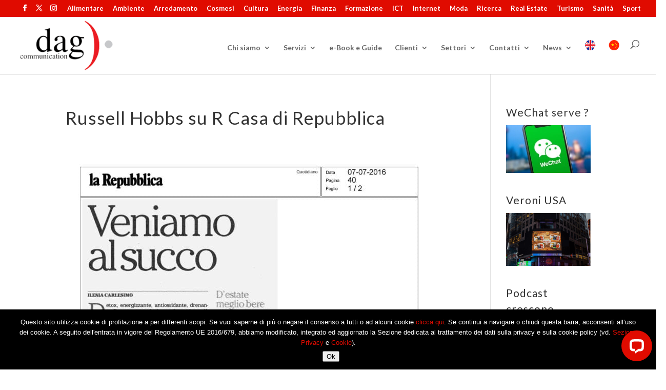

--- FILE ---
content_type: text/html; charset=utf-8
request_url: https://www.google.com/recaptcha/api2/anchor?ar=1&k=6LfzffQUAAAAANkgtlgL2zZ8WYrzGPGRs2BtH5c_&co=aHR0cHM6Ly93d3cuZGFnY29tLmNvbTo0NDM.&hl=en&v=PoyoqOPhxBO7pBk68S4YbpHZ&size=invisible&anchor-ms=20000&execute-ms=30000&cb=xlb1vfsf4ins
body_size: 48821
content:
<!DOCTYPE HTML><html dir="ltr" lang="en"><head><meta http-equiv="Content-Type" content="text/html; charset=UTF-8">
<meta http-equiv="X-UA-Compatible" content="IE=edge">
<title>reCAPTCHA</title>
<style type="text/css">
/* cyrillic-ext */
@font-face {
  font-family: 'Roboto';
  font-style: normal;
  font-weight: 400;
  font-stretch: 100%;
  src: url(//fonts.gstatic.com/s/roboto/v48/KFO7CnqEu92Fr1ME7kSn66aGLdTylUAMa3GUBHMdazTgWw.woff2) format('woff2');
  unicode-range: U+0460-052F, U+1C80-1C8A, U+20B4, U+2DE0-2DFF, U+A640-A69F, U+FE2E-FE2F;
}
/* cyrillic */
@font-face {
  font-family: 'Roboto';
  font-style: normal;
  font-weight: 400;
  font-stretch: 100%;
  src: url(//fonts.gstatic.com/s/roboto/v48/KFO7CnqEu92Fr1ME7kSn66aGLdTylUAMa3iUBHMdazTgWw.woff2) format('woff2');
  unicode-range: U+0301, U+0400-045F, U+0490-0491, U+04B0-04B1, U+2116;
}
/* greek-ext */
@font-face {
  font-family: 'Roboto';
  font-style: normal;
  font-weight: 400;
  font-stretch: 100%;
  src: url(//fonts.gstatic.com/s/roboto/v48/KFO7CnqEu92Fr1ME7kSn66aGLdTylUAMa3CUBHMdazTgWw.woff2) format('woff2');
  unicode-range: U+1F00-1FFF;
}
/* greek */
@font-face {
  font-family: 'Roboto';
  font-style: normal;
  font-weight: 400;
  font-stretch: 100%;
  src: url(//fonts.gstatic.com/s/roboto/v48/KFO7CnqEu92Fr1ME7kSn66aGLdTylUAMa3-UBHMdazTgWw.woff2) format('woff2');
  unicode-range: U+0370-0377, U+037A-037F, U+0384-038A, U+038C, U+038E-03A1, U+03A3-03FF;
}
/* math */
@font-face {
  font-family: 'Roboto';
  font-style: normal;
  font-weight: 400;
  font-stretch: 100%;
  src: url(//fonts.gstatic.com/s/roboto/v48/KFO7CnqEu92Fr1ME7kSn66aGLdTylUAMawCUBHMdazTgWw.woff2) format('woff2');
  unicode-range: U+0302-0303, U+0305, U+0307-0308, U+0310, U+0312, U+0315, U+031A, U+0326-0327, U+032C, U+032F-0330, U+0332-0333, U+0338, U+033A, U+0346, U+034D, U+0391-03A1, U+03A3-03A9, U+03B1-03C9, U+03D1, U+03D5-03D6, U+03F0-03F1, U+03F4-03F5, U+2016-2017, U+2034-2038, U+203C, U+2040, U+2043, U+2047, U+2050, U+2057, U+205F, U+2070-2071, U+2074-208E, U+2090-209C, U+20D0-20DC, U+20E1, U+20E5-20EF, U+2100-2112, U+2114-2115, U+2117-2121, U+2123-214F, U+2190, U+2192, U+2194-21AE, U+21B0-21E5, U+21F1-21F2, U+21F4-2211, U+2213-2214, U+2216-22FF, U+2308-230B, U+2310, U+2319, U+231C-2321, U+2336-237A, U+237C, U+2395, U+239B-23B7, U+23D0, U+23DC-23E1, U+2474-2475, U+25AF, U+25B3, U+25B7, U+25BD, U+25C1, U+25CA, U+25CC, U+25FB, U+266D-266F, U+27C0-27FF, U+2900-2AFF, U+2B0E-2B11, U+2B30-2B4C, U+2BFE, U+3030, U+FF5B, U+FF5D, U+1D400-1D7FF, U+1EE00-1EEFF;
}
/* symbols */
@font-face {
  font-family: 'Roboto';
  font-style: normal;
  font-weight: 400;
  font-stretch: 100%;
  src: url(//fonts.gstatic.com/s/roboto/v48/KFO7CnqEu92Fr1ME7kSn66aGLdTylUAMaxKUBHMdazTgWw.woff2) format('woff2');
  unicode-range: U+0001-000C, U+000E-001F, U+007F-009F, U+20DD-20E0, U+20E2-20E4, U+2150-218F, U+2190, U+2192, U+2194-2199, U+21AF, U+21E6-21F0, U+21F3, U+2218-2219, U+2299, U+22C4-22C6, U+2300-243F, U+2440-244A, U+2460-24FF, U+25A0-27BF, U+2800-28FF, U+2921-2922, U+2981, U+29BF, U+29EB, U+2B00-2BFF, U+4DC0-4DFF, U+FFF9-FFFB, U+10140-1018E, U+10190-1019C, U+101A0, U+101D0-101FD, U+102E0-102FB, U+10E60-10E7E, U+1D2C0-1D2D3, U+1D2E0-1D37F, U+1F000-1F0FF, U+1F100-1F1AD, U+1F1E6-1F1FF, U+1F30D-1F30F, U+1F315, U+1F31C, U+1F31E, U+1F320-1F32C, U+1F336, U+1F378, U+1F37D, U+1F382, U+1F393-1F39F, U+1F3A7-1F3A8, U+1F3AC-1F3AF, U+1F3C2, U+1F3C4-1F3C6, U+1F3CA-1F3CE, U+1F3D4-1F3E0, U+1F3ED, U+1F3F1-1F3F3, U+1F3F5-1F3F7, U+1F408, U+1F415, U+1F41F, U+1F426, U+1F43F, U+1F441-1F442, U+1F444, U+1F446-1F449, U+1F44C-1F44E, U+1F453, U+1F46A, U+1F47D, U+1F4A3, U+1F4B0, U+1F4B3, U+1F4B9, U+1F4BB, U+1F4BF, U+1F4C8-1F4CB, U+1F4D6, U+1F4DA, U+1F4DF, U+1F4E3-1F4E6, U+1F4EA-1F4ED, U+1F4F7, U+1F4F9-1F4FB, U+1F4FD-1F4FE, U+1F503, U+1F507-1F50B, U+1F50D, U+1F512-1F513, U+1F53E-1F54A, U+1F54F-1F5FA, U+1F610, U+1F650-1F67F, U+1F687, U+1F68D, U+1F691, U+1F694, U+1F698, U+1F6AD, U+1F6B2, U+1F6B9-1F6BA, U+1F6BC, U+1F6C6-1F6CF, U+1F6D3-1F6D7, U+1F6E0-1F6EA, U+1F6F0-1F6F3, U+1F6F7-1F6FC, U+1F700-1F7FF, U+1F800-1F80B, U+1F810-1F847, U+1F850-1F859, U+1F860-1F887, U+1F890-1F8AD, U+1F8B0-1F8BB, U+1F8C0-1F8C1, U+1F900-1F90B, U+1F93B, U+1F946, U+1F984, U+1F996, U+1F9E9, U+1FA00-1FA6F, U+1FA70-1FA7C, U+1FA80-1FA89, U+1FA8F-1FAC6, U+1FACE-1FADC, U+1FADF-1FAE9, U+1FAF0-1FAF8, U+1FB00-1FBFF;
}
/* vietnamese */
@font-face {
  font-family: 'Roboto';
  font-style: normal;
  font-weight: 400;
  font-stretch: 100%;
  src: url(//fonts.gstatic.com/s/roboto/v48/KFO7CnqEu92Fr1ME7kSn66aGLdTylUAMa3OUBHMdazTgWw.woff2) format('woff2');
  unicode-range: U+0102-0103, U+0110-0111, U+0128-0129, U+0168-0169, U+01A0-01A1, U+01AF-01B0, U+0300-0301, U+0303-0304, U+0308-0309, U+0323, U+0329, U+1EA0-1EF9, U+20AB;
}
/* latin-ext */
@font-face {
  font-family: 'Roboto';
  font-style: normal;
  font-weight: 400;
  font-stretch: 100%;
  src: url(//fonts.gstatic.com/s/roboto/v48/KFO7CnqEu92Fr1ME7kSn66aGLdTylUAMa3KUBHMdazTgWw.woff2) format('woff2');
  unicode-range: U+0100-02BA, U+02BD-02C5, U+02C7-02CC, U+02CE-02D7, U+02DD-02FF, U+0304, U+0308, U+0329, U+1D00-1DBF, U+1E00-1E9F, U+1EF2-1EFF, U+2020, U+20A0-20AB, U+20AD-20C0, U+2113, U+2C60-2C7F, U+A720-A7FF;
}
/* latin */
@font-face {
  font-family: 'Roboto';
  font-style: normal;
  font-weight: 400;
  font-stretch: 100%;
  src: url(//fonts.gstatic.com/s/roboto/v48/KFO7CnqEu92Fr1ME7kSn66aGLdTylUAMa3yUBHMdazQ.woff2) format('woff2');
  unicode-range: U+0000-00FF, U+0131, U+0152-0153, U+02BB-02BC, U+02C6, U+02DA, U+02DC, U+0304, U+0308, U+0329, U+2000-206F, U+20AC, U+2122, U+2191, U+2193, U+2212, U+2215, U+FEFF, U+FFFD;
}
/* cyrillic-ext */
@font-face {
  font-family: 'Roboto';
  font-style: normal;
  font-weight: 500;
  font-stretch: 100%;
  src: url(//fonts.gstatic.com/s/roboto/v48/KFO7CnqEu92Fr1ME7kSn66aGLdTylUAMa3GUBHMdazTgWw.woff2) format('woff2');
  unicode-range: U+0460-052F, U+1C80-1C8A, U+20B4, U+2DE0-2DFF, U+A640-A69F, U+FE2E-FE2F;
}
/* cyrillic */
@font-face {
  font-family: 'Roboto';
  font-style: normal;
  font-weight: 500;
  font-stretch: 100%;
  src: url(//fonts.gstatic.com/s/roboto/v48/KFO7CnqEu92Fr1ME7kSn66aGLdTylUAMa3iUBHMdazTgWw.woff2) format('woff2');
  unicode-range: U+0301, U+0400-045F, U+0490-0491, U+04B0-04B1, U+2116;
}
/* greek-ext */
@font-face {
  font-family: 'Roboto';
  font-style: normal;
  font-weight: 500;
  font-stretch: 100%;
  src: url(//fonts.gstatic.com/s/roboto/v48/KFO7CnqEu92Fr1ME7kSn66aGLdTylUAMa3CUBHMdazTgWw.woff2) format('woff2');
  unicode-range: U+1F00-1FFF;
}
/* greek */
@font-face {
  font-family: 'Roboto';
  font-style: normal;
  font-weight: 500;
  font-stretch: 100%;
  src: url(//fonts.gstatic.com/s/roboto/v48/KFO7CnqEu92Fr1ME7kSn66aGLdTylUAMa3-UBHMdazTgWw.woff2) format('woff2');
  unicode-range: U+0370-0377, U+037A-037F, U+0384-038A, U+038C, U+038E-03A1, U+03A3-03FF;
}
/* math */
@font-face {
  font-family: 'Roboto';
  font-style: normal;
  font-weight: 500;
  font-stretch: 100%;
  src: url(//fonts.gstatic.com/s/roboto/v48/KFO7CnqEu92Fr1ME7kSn66aGLdTylUAMawCUBHMdazTgWw.woff2) format('woff2');
  unicode-range: U+0302-0303, U+0305, U+0307-0308, U+0310, U+0312, U+0315, U+031A, U+0326-0327, U+032C, U+032F-0330, U+0332-0333, U+0338, U+033A, U+0346, U+034D, U+0391-03A1, U+03A3-03A9, U+03B1-03C9, U+03D1, U+03D5-03D6, U+03F0-03F1, U+03F4-03F5, U+2016-2017, U+2034-2038, U+203C, U+2040, U+2043, U+2047, U+2050, U+2057, U+205F, U+2070-2071, U+2074-208E, U+2090-209C, U+20D0-20DC, U+20E1, U+20E5-20EF, U+2100-2112, U+2114-2115, U+2117-2121, U+2123-214F, U+2190, U+2192, U+2194-21AE, U+21B0-21E5, U+21F1-21F2, U+21F4-2211, U+2213-2214, U+2216-22FF, U+2308-230B, U+2310, U+2319, U+231C-2321, U+2336-237A, U+237C, U+2395, U+239B-23B7, U+23D0, U+23DC-23E1, U+2474-2475, U+25AF, U+25B3, U+25B7, U+25BD, U+25C1, U+25CA, U+25CC, U+25FB, U+266D-266F, U+27C0-27FF, U+2900-2AFF, U+2B0E-2B11, U+2B30-2B4C, U+2BFE, U+3030, U+FF5B, U+FF5D, U+1D400-1D7FF, U+1EE00-1EEFF;
}
/* symbols */
@font-face {
  font-family: 'Roboto';
  font-style: normal;
  font-weight: 500;
  font-stretch: 100%;
  src: url(//fonts.gstatic.com/s/roboto/v48/KFO7CnqEu92Fr1ME7kSn66aGLdTylUAMaxKUBHMdazTgWw.woff2) format('woff2');
  unicode-range: U+0001-000C, U+000E-001F, U+007F-009F, U+20DD-20E0, U+20E2-20E4, U+2150-218F, U+2190, U+2192, U+2194-2199, U+21AF, U+21E6-21F0, U+21F3, U+2218-2219, U+2299, U+22C4-22C6, U+2300-243F, U+2440-244A, U+2460-24FF, U+25A0-27BF, U+2800-28FF, U+2921-2922, U+2981, U+29BF, U+29EB, U+2B00-2BFF, U+4DC0-4DFF, U+FFF9-FFFB, U+10140-1018E, U+10190-1019C, U+101A0, U+101D0-101FD, U+102E0-102FB, U+10E60-10E7E, U+1D2C0-1D2D3, U+1D2E0-1D37F, U+1F000-1F0FF, U+1F100-1F1AD, U+1F1E6-1F1FF, U+1F30D-1F30F, U+1F315, U+1F31C, U+1F31E, U+1F320-1F32C, U+1F336, U+1F378, U+1F37D, U+1F382, U+1F393-1F39F, U+1F3A7-1F3A8, U+1F3AC-1F3AF, U+1F3C2, U+1F3C4-1F3C6, U+1F3CA-1F3CE, U+1F3D4-1F3E0, U+1F3ED, U+1F3F1-1F3F3, U+1F3F5-1F3F7, U+1F408, U+1F415, U+1F41F, U+1F426, U+1F43F, U+1F441-1F442, U+1F444, U+1F446-1F449, U+1F44C-1F44E, U+1F453, U+1F46A, U+1F47D, U+1F4A3, U+1F4B0, U+1F4B3, U+1F4B9, U+1F4BB, U+1F4BF, U+1F4C8-1F4CB, U+1F4D6, U+1F4DA, U+1F4DF, U+1F4E3-1F4E6, U+1F4EA-1F4ED, U+1F4F7, U+1F4F9-1F4FB, U+1F4FD-1F4FE, U+1F503, U+1F507-1F50B, U+1F50D, U+1F512-1F513, U+1F53E-1F54A, U+1F54F-1F5FA, U+1F610, U+1F650-1F67F, U+1F687, U+1F68D, U+1F691, U+1F694, U+1F698, U+1F6AD, U+1F6B2, U+1F6B9-1F6BA, U+1F6BC, U+1F6C6-1F6CF, U+1F6D3-1F6D7, U+1F6E0-1F6EA, U+1F6F0-1F6F3, U+1F6F7-1F6FC, U+1F700-1F7FF, U+1F800-1F80B, U+1F810-1F847, U+1F850-1F859, U+1F860-1F887, U+1F890-1F8AD, U+1F8B0-1F8BB, U+1F8C0-1F8C1, U+1F900-1F90B, U+1F93B, U+1F946, U+1F984, U+1F996, U+1F9E9, U+1FA00-1FA6F, U+1FA70-1FA7C, U+1FA80-1FA89, U+1FA8F-1FAC6, U+1FACE-1FADC, U+1FADF-1FAE9, U+1FAF0-1FAF8, U+1FB00-1FBFF;
}
/* vietnamese */
@font-face {
  font-family: 'Roboto';
  font-style: normal;
  font-weight: 500;
  font-stretch: 100%;
  src: url(//fonts.gstatic.com/s/roboto/v48/KFO7CnqEu92Fr1ME7kSn66aGLdTylUAMa3OUBHMdazTgWw.woff2) format('woff2');
  unicode-range: U+0102-0103, U+0110-0111, U+0128-0129, U+0168-0169, U+01A0-01A1, U+01AF-01B0, U+0300-0301, U+0303-0304, U+0308-0309, U+0323, U+0329, U+1EA0-1EF9, U+20AB;
}
/* latin-ext */
@font-face {
  font-family: 'Roboto';
  font-style: normal;
  font-weight: 500;
  font-stretch: 100%;
  src: url(//fonts.gstatic.com/s/roboto/v48/KFO7CnqEu92Fr1ME7kSn66aGLdTylUAMa3KUBHMdazTgWw.woff2) format('woff2');
  unicode-range: U+0100-02BA, U+02BD-02C5, U+02C7-02CC, U+02CE-02D7, U+02DD-02FF, U+0304, U+0308, U+0329, U+1D00-1DBF, U+1E00-1E9F, U+1EF2-1EFF, U+2020, U+20A0-20AB, U+20AD-20C0, U+2113, U+2C60-2C7F, U+A720-A7FF;
}
/* latin */
@font-face {
  font-family: 'Roboto';
  font-style: normal;
  font-weight: 500;
  font-stretch: 100%;
  src: url(//fonts.gstatic.com/s/roboto/v48/KFO7CnqEu92Fr1ME7kSn66aGLdTylUAMa3yUBHMdazQ.woff2) format('woff2');
  unicode-range: U+0000-00FF, U+0131, U+0152-0153, U+02BB-02BC, U+02C6, U+02DA, U+02DC, U+0304, U+0308, U+0329, U+2000-206F, U+20AC, U+2122, U+2191, U+2193, U+2212, U+2215, U+FEFF, U+FFFD;
}
/* cyrillic-ext */
@font-face {
  font-family: 'Roboto';
  font-style: normal;
  font-weight: 900;
  font-stretch: 100%;
  src: url(//fonts.gstatic.com/s/roboto/v48/KFO7CnqEu92Fr1ME7kSn66aGLdTylUAMa3GUBHMdazTgWw.woff2) format('woff2');
  unicode-range: U+0460-052F, U+1C80-1C8A, U+20B4, U+2DE0-2DFF, U+A640-A69F, U+FE2E-FE2F;
}
/* cyrillic */
@font-face {
  font-family: 'Roboto';
  font-style: normal;
  font-weight: 900;
  font-stretch: 100%;
  src: url(//fonts.gstatic.com/s/roboto/v48/KFO7CnqEu92Fr1ME7kSn66aGLdTylUAMa3iUBHMdazTgWw.woff2) format('woff2');
  unicode-range: U+0301, U+0400-045F, U+0490-0491, U+04B0-04B1, U+2116;
}
/* greek-ext */
@font-face {
  font-family: 'Roboto';
  font-style: normal;
  font-weight: 900;
  font-stretch: 100%;
  src: url(//fonts.gstatic.com/s/roboto/v48/KFO7CnqEu92Fr1ME7kSn66aGLdTylUAMa3CUBHMdazTgWw.woff2) format('woff2');
  unicode-range: U+1F00-1FFF;
}
/* greek */
@font-face {
  font-family: 'Roboto';
  font-style: normal;
  font-weight: 900;
  font-stretch: 100%;
  src: url(//fonts.gstatic.com/s/roboto/v48/KFO7CnqEu92Fr1ME7kSn66aGLdTylUAMa3-UBHMdazTgWw.woff2) format('woff2');
  unicode-range: U+0370-0377, U+037A-037F, U+0384-038A, U+038C, U+038E-03A1, U+03A3-03FF;
}
/* math */
@font-face {
  font-family: 'Roboto';
  font-style: normal;
  font-weight: 900;
  font-stretch: 100%;
  src: url(//fonts.gstatic.com/s/roboto/v48/KFO7CnqEu92Fr1ME7kSn66aGLdTylUAMawCUBHMdazTgWw.woff2) format('woff2');
  unicode-range: U+0302-0303, U+0305, U+0307-0308, U+0310, U+0312, U+0315, U+031A, U+0326-0327, U+032C, U+032F-0330, U+0332-0333, U+0338, U+033A, U+0346, U+034D, U+0391-03A1, U+03A3-03A9, U+03B1-03C9, U+03D1, U+03D5-03D6, U+03F0-03F1, U+03F4-03F5, U+2016-2017, U+2034-2038, U+203C, U+2040, U+2043, U+2047, U+2050, U+2057, U+205F, U+2070-2071, U+2074-208E, U+2090-209C, U+20D0-20DC, U+20E1, U+20E5-20EF, U+2100-2112, U+2114-2115, U+2117-2121, U+2123-214F, U+2190, U+2192, U+2194-21AE, U+21B0-21E5, U+21F1-21F2, U+21F4-2211, U+2213-2214, U+2216-22FF, U+2308-230B, U+2310, U+2319, U+231C-2321, U+2336-237A, U+237C, U+2395, U+239B-23B7, U+23D0, U+23DC-23E1, U+2474-2475, U+25AF, U+25B3, U+25B7, U+25BD, U+25C1, U+25CA, U+25CC, U+25FB, U+266D-266F, U+27C0-27FF, U+2900-2AFF, U+2B0E-2B11, U+2B30-2B4C, U+2BFE, U+3030, U+FF5B, U+FF5D, U+1D400-1D7FF, U+1EE00-1EEFF;
}
/* symbols */
@font-face {
  font-family: 'Roboto';
  font-style: normal;
  font-weight: 900;
  font-stretch: 100%;
  src: url(//fonts.gstatic.com/s/roboto/v48/KFO7CnqEu92Fr1ME7kSn66aGLdTylUAMaxKUBHMdazTgWw.woff2) format('woff2');
  unicode-range: U+0001-000C, U+000E-001F, U+007F-009F, U+20DD-20E0, U+20E2-20E4, U+2150-218F, U+2190, U+2192, U+2194-2199, U+21AF, U+21E6-21F0, U+21F3, U+2218-2219, U+2299, U+22C4-22C6, U+2300-243F, U+2440-244A, U+2460-24FF, U+25A0-27BF, U+2800-28FF, U+2921-2922, U+2981, U+29BF, U+29EB, U+2B00-2BFF, U+4DC0-4DFF, U+FFF9-FFFB, U+10140-1018E, U+10190-1019C, U+101A0, U+101D0-101FD, U+102E0-102FB, U+10E60-10E7E, U+1D2C0-1D2D3, U+1D2E0-1D37F, U+1F000-1F0FF, U+1F100-1F1AD, U+1F1E6-1F1FF, U+1F30D-1F30F, U+1F315, U+1F31C, U+1F31E, U+1F320-1F32C, U+1F336, U+1F378, U+1F37D, U+1F382, U+1F393-1F39F, U+1F3A7-1F3A8, U+1F3AC-1F3AF, U+1F3C2, U+1F3C4-1F3C6, U+1F3CA-1F3CE, U+1F3D4-1F3E0, U+1F3ED, U+1F3F1-1F3F3, U+1F3F5-1F3F7, U+1F408, U+1F415, U+1F41F, U+1F426, U+1F43F, U+1F441-1F442, U+1F444, U+1F446-1F449, U+1F44C-1F44E, U+1F453, U+1F46A, U+1F47D, U+1F4A3, U+1F4B0, U+1F4B3, U+1F4B9, U+1F4BB, U+1F4BF, U+1F4C8-1F4CB, U+1F4D6, U+1F4DA, U+1F4DF, U+1F4E3-1F4E6, U+1F4EA-1F4ED, U+1F4F7, U+1F4F9-1F4FB, U+1F4FD-1F4FE, U+1F503, U+1F507-1F50B, U+1F50D, U+1F512-1F513, U+1F53E-1F54A, U+1F54F-1F5FA, U+1F610, U+1F650-1F67F, U+1F687, U+1F68D, U+1F691, U+1F694, U+1F698, U+1F6AD, U+1F6B2, U+1F6B9-1F6BA, U+1F6BC, U+1F6C6-1F6CF, U+1F6D3-1F6D7, U+1F6E0-1F6EA, U+1F6F0-1F6F3, U+1F6F7-1F6FC, U+1F700-1F7FF, U+1F800-1F80B, U+1F810-1F847, U+1F850-1F859, U+1F860-1F887, U+1F890-1F8AD, U+1F8B0-1F8BB, U+1F8C0-1F8C1, U+1F900-1F90B, U+1F93B, U+1F946, U+1F984, U+1F996, U+1F9E9, U+1FA00-1FA6F, U+1FA70-1FA7C, U+1FA80-1FA89, U+1FA8F-1FAC6, U+1FACE-1FADC, U+1FADF-1FAE9, U+1FAF0-1FAF8, U+1FB00-1FBFF;
}
/* vietnamese */
@font-face {
  font-family: 'Roboto';
  font-style: normal;
  font-weight: 900;
  font-stretch: 100%;
  src: url(//fonts.gstatic.com/s/roboto/v48/KFO7CnqEu92Fr1ME7kSn66aGLdTylUAMa3OUBHMdazTgWw.woff2) format('woff2');
  unicode-range: U+0102-0103, U+0110-0111, U+0128-0129, U+0168-0169, U+01A0-01A1, U+01AF-01B0, U+0300-0301, U+0303-0304, U+0308-0309, U+0323, U+0329, U+1EA0-1EF9, U+20AB;
}
/* latin-ext */
@font-face {
  font-family: 'Roboto';
  font-style: normal;
  font-weight: 900;
  font-stretch: 100%;
  src: url(//fonts.gstatic.com/s/roboto/v48/KFO7CnqEu92Fr1ME7kSn66aGLdTylUAMa3KUBHMdazTgWw.woff2) format('woff2');
  unicode-range: U+0100-02BA, U+02BD-02C5, U+02C7-02CC, U+02CE-02D7, U+02DD-02FF, U+0304, U+0308, U+0329, U+1D00-1DBF, U+1E00-1E9F, U+1EF2-1EFF, U+2020, U+20A0-20AB, U+20AD-20C0, U+2113, U+2C60-2C7F, U+A720-A7FF;
}
/* latin */
@font-face {
  font-family: 'Roboto';
  font-style: normal;
  font-weight: 900;
  font-stretch: 100%;
  src: url(//fonts.gstatic.com/s/roboto/v48/KFO7CnqEu92Fr1ME7kSn66aGLdTylUAMa3yUBHMdazQ.woff2) format('woff2');
  unicode-range: U+0000-00FF, U+0131, U+0152-0153, U+02BB-02BC, U+02C6, U+02DA, U+02DC, U+0304, U+0308, U+0329, U+2000-206F, U+20AC, U+2122, U+2191, U+2193, U+2212, U+2215, U+FEFF, U+FFFD;
}

</style>
<link rel="stylesheet" type="text/css" href="https://www.gstatic.com/recaptcha/releases/PoyoqOPhxBO7pBk68S4YbpHZ/styles__ltr.css">
<script nonce="OtpTXY06G6ATTToOSQeGqg" type="text/javascript">window['__recaptcha_api'] = 'https://www.google.com/recaptcha/api2/';</script>
<script type="text/javascript" src="https://www.gstatic.com/recaptcha/releases/PoyoqOPhxBO7pBk68S4YbpHZ/recaptcha__en.js" nonce="OtpTXY06G6ATTToOSQeGqg">
      
    </script></head>
<body><div id="rc-anchor-alert" class="rc-anchor-alert"></div>
<input type="hidden" id="recaptcha-token" value="[base64]">
<script type="text/javascript" nonce="OtpTXY06G6ATTToOSQeGqg">
      recaptcha.anchor.Main.init("[\x22ainput\x22,[\x22bgdata\x22,\x22\x22,\[base64]/[base64]/[base64]/[base64]/[base64]/UltsKytdPUU6KEU8MjA0OD9SW2wrK109RT4+NnwxOTI6KChFJjY0NTEyKT09NTUyOTYmJk0rMTxjLmxlbmd0aCYmKGMuY2hhckNvZGVBdChNKzEpJjY0NTEyKT09NTYzMjA/[base64]/[base64]/[base64]/[base64]/[base64]/[base64]/[base64]\x22,\[base64]\\u003d\\u003d\x22,\x22wosEOzE0wrkOIMKMw5rCv2XDmnPCrBXCisOgw6d1wqzDnsKnwr/CkwVzasO2woPDksKlwrcaMEjDkMO/wqEZVcKIw7nCiMOHw6fDs8Kmw7/DgwzDi8KHwox5w6REw7YEA8OzQ8KWwqtNP8KHw4bCscOtw7cbaTcrdDjDpVXCtHjDjFfCnl4aU8KETcOAI8KQRAdLw5sYNiPCgSTCt8ONPMKLw4zCsGh/[base64]/wrMsXATCmcOpw4lBLRfDq2R9w7zCg8Otw6fCszXDiXXDscKZwokUw5Y1fBYKw4DCoAfClcK3wrhCw6rCg8OoSMOVwrVSwqxvwoDDr3/DlsOLKHTDssOAw5LDmcO8X8K2w6lVwqQeYWwHLRtdDX3DhU19wpMuw5jDnsK4w4/DosOfM8Ogwo4MdMKuYMKSw5zCkE4/JxTChmrDgEzDr8KVw4nDjsOCwq1jw4YqewTDvC7CkkvCkB7Dm8Ofw5VMEsKowoNdZ8KROMOlBMOBw5HCtsKuw59fwpVZw4bDiw0xw5QvwpLDnTNwXcOXesORw7fDqcOaViATwrfDiDh3Zx16PTHDv8KKfMK6bBcgRMOnZsK7wrDDhcOlw4jDgsK/[base64]/w78rw7LCixzDtgrDlsOiw6fChwvCmsOewo3DvWHDhcOnwq/CnsKBwpfDq1MITsOKw4o4w6vCpMOMYkHCssODb0TDrg/DlyQywrrDoyTDrH7Dl8K6Dk3CtsKjw4FkR8KCCQIBLxTDvmkcwrxTMDPDnUzDncO4w70nwpR6w6FpPMO3wqppOsK3wq4ueCgHw7TDssONOsODURMnwoFVfcKLwr5YLwhsw6jDhsOiw5Y5T3nCisOnGcOBwpXCocKfw6TDnAzCgsKmFhXDnk3CiGHDqSN6IsKFwoXCqT/CgCAyaTfDnSUfw4jDp8O5D3Anw6Z/wqocw6PDicOGw7EqwpIJwoHDpMKNGcO8Z8KrMcKKwrLCiMKowrhiB8OrVk5Yw7/[base64]/DcOuwpM9w55Ww4VBFcO7RWvCgsKDfcKVR8KhCQDCucKQwoLClMO1HU1uwozCqAMyDBzCjW7DoSkiw5nDvDXDkAsvbSDCrUZhwobDrsOfw5jDij8mw4nDs8OTw5/[base64]/[base64]/EsONT8KWYWQ4EsOhw7LCl8OeGMKhw7/CtHDDk8OTUgrDksOSGR9Vwp9FUMOcaMOyfsO2FsKbwoDDtwh+wodMw44owoELw67ClMKKwrjDskrDumrDqF58W8OwcsOowoFLw4zDpyHDnsOffMOmw6oiQxsUw4srwrILcMKMw6M1HCcNw6bCgn4/UsOeeRTCnl5fw68iMAvDkcOQXMOuw7/DgGAVw4bDtsKiVSnDq2p8w4cdJMKmU8O6XytlOMK4w7DDoMOQJFlcPCM7w43Cq3bCrkPDvcOLeDQ+GcKpHMO4wohWL8OvwrDChSvDjizCgzDCnWJjwppudwRZw4rCkcKZTTfDisOow4fCn2BKwpY9w6vDjiTCi8K1IcK5woHDtsKHw57CsXvDssOnwqB0HmrDjsKNwr/Dky1dw7BQPgHDqg1sLsOsw53DjHt2w7R1AXvCoMKmVUwjdD4gw7HCtMOJdRDDvxdRwpgMw5DCt8OLYsKMDsKQwrxfw7dzbMOnwpXCssK/einCjVTCtC4pwqjCqwdXFcOlbSNPYFNAwpjCiMKgAmROeD7CssK1wqJ4w7jCo8ObX8O5R8KCw4rCoRxpDVjCqQQNwrktw77Di8OvCCROw6/CuFE3w47Cl8OMKcOuW8KbUiJzw5DCkGnDjkXCsiJ4f8KzwrNeXxBIw4J0b3PCuzAVcMK8wq/CsB9Zw5bCnjzDmMO2wrbDhRLDmMKoP8Krw7LCvTHCkcO5wpPCkB/CsCBQwos0wpgQY2zCs8Omw7vDi8OsT8O5BS/CisOebDk0w7gxQSzCjCXCtH8oOsOaR1vCvVzCnMKGwrnDgMKfUUYOwq3DrcKEwrMWw4YRw6nDqQrCksKhw5dBw61cw60uwrZ6O8KoMU7CpcO6w6jDu8KbZsKPw5LDiVcgSsOHWHfDmV9oB8KEJ8OswqZUWEFkwogywp/CrMOoWHPDmMKqNMOiLsOtw7bCoHVdd8K2wr5sN3/CgD3CuzzDmcKewotyKjnCoMK8wpjDqQNTVsKBw6zClMK9Y2vCm8OTwqlmKjRLwrgdw7/CmMKIEcO5w5zCg8Kaw4YVw7BJwpEVw4nCg8KLZ8OmSAHCiMOxXEokbkPCpnY0T3zCu8ORTsKzwoglw6lZw6pSw7bCrcKTwoBkw5zChsKqw45Mw7/DrMOSwqsOPcOTAcK5ZsOvOkB3TzDCkMOoIcKQw7/DosO1w4nCt28SwqPCjmUdGAfCt1HDtG3Co8OhdjvCpMK2Si8xw7vCmsKswqJjcMKEw7Jqw6ZGwrxyOSVsS8KCwphLwp7Crl7DuMKyIRfCvS/[base64]/Dq8OQw4vDoSTDtC15DEBPW8OLwph+B8KFw78Cwq9tNsOcwpfDpsOUwoktwpTClFlHDCjDtsO+w4JYe8KZw5bDosKvw5nCniwRwoI4dDIDaDAKw6ZWwqdww5h2A8KoHcOEw5/[base64]/CoMKgw4Y/H2/DjsKqw7vDgRpXPMKLwp7CuTZdw6BwH0txwpkeCzXCmVs8wqk/IE4gwprCoWxuwq5FFMOsUDDDhibCusOMw77DlcKHasKzwpMbwo7CvcKUwr9nKsO0wp7CqsK8M8KLUQDDu8OjByfDuUZyMcKQw4fChMODTMKHdMKdwpTCmBvDrwnDsDrCjCjCpsOzIxklw41Kw4/DrMKvJXLDhyXCkCElw5HCtcKQF8KGwp0Hw51NwqfCs8Opf8O9JkLCrsKaw7DCnS/CnW3Du8KCw7JzRMOkZEsDaMKfN8KmKMK9MgwCI8KqwpM6DCXCksKPHMK5w4gVwrlPcltFwpx2wrLDkMOjaMKHwrE+w4nDkcKfwqjDgkApeMKvwrbDv07Dt8Kdw5kXwp0twpTClMKJw5/CkjA4w59vwoFxw4PCohLDv3tKXCVYFsKPw74KQcO4w5DDmEjDh8O/[base64]/[base64]/w6p+bCZHYW0zw4bDpxrDj2h3w7vCt8O6ShMJNyLDvsKTOyFCMMOsEGfDtMKFRgtQwpppwo/Dh8OnFkrCgG7DlMKcwrbCmsKkOBXDnkrDrmbCq8OAGljCizoHIhDCsTESw4/Dn8OJXlfDiyMlw5HCpcOew6zCgcKZZWQKVg0KQ8Kjwp95JcOWJGJzw5J1w4bChxDCg8OIwrMqWHgDwqoiw4kBw43DqxLCrcOQwr4jwpBww4HCijB4OjfDk3nCvDJgIgUYDsKFwo91QsO6w6HCkcK/OMKpwqbCrcOWNg5ZMhbDlMOVw4FJYgTDnV42PwANRcOLLjHDkMK3wq8RH2RNalLDqMKZAsOfQ8Kowp7Di8ONPUrDlUzDqj4ww7HDqMObYWvCkRMAaUjDtgQAw4EsM8OdJD7CrC/[base64]/w7DDhMOMHBp3w7HDjFrCo8K+w6zDuFvCtk0aw5Bfw64lNsK3wofDmnR0wqfDn2HCl8K5JsO3w5cXFcKyCidiDcKCw5VhwrvCmRLDmMOIwoLDssKYwqgGw6rCnk3CrcKXN8Kxw7rChsOWwoLCqmLCo0RUbE/Cqncew5MMw6XCvWvCjcOjw7bDiWYaKcKAwonDu8KmLMOpwoUCw5bDsMOLw6PDhMOAwpnDo8OOLigeQ2Yyw7pvNcOELcKQRlZqXzhxw5fDm8OJwptkw6/CqwEVwrpFwoHCnDPDlRdiwrDCmj7ChMOzBzd9QUfCp8KvfcKkwrMdVsO5wrfDuzXDisKLDcOmQybDtlFZw4jCphrDjgsyY8ONwp/[base64]/Dh0LDvF9dDzN9MsK0eykhw6hhF8Opw6h4w5l1DQwgw4IMwpnDgcOkMsKGwrbChhbClUN5TGLDi8KMBypbw7fCoyHCqsKhwr4VbRPDisOtLkHCrcO/BF4+dsKrV8OWw7RUbwvDr8Oaw5LDnirCssOXU8KZUsKNVcOSWhEDJsKIw7vDsXQlwqExAkrDnRfDqHTCjMKuFywyw5/DisOkwp7Ck8O5wqYww61ow7c7w7Qyw706wqTCjsKNw5FLw4U9YUfCvcKQwpMgw7Fvw6VOHsOENcK3wrvCksOhw6IpNWHDrMO+w6/DvXnDjMOZwr7CisOJwpExUsOLQMK5bMOlfsKiwq0pdsKMdQF+w6LDrz8Iw6pBw5bDvhrDtcOrU8KOFiHDmcKew5nDhQFrwoBkPyAFwpEDUMOgFMO4w7BQEhF4wqxmNznCrVVHacOyeSsdd8KSw6fCqj1rbMO5Z8KcQMOOcj/DpE3DgcKHworCucKkw7LDjsOZTMKpwpgvdsKvw4slwpvCqSsWwoRyw6vDiAbDrQMBO8OXIsOmegtLwo8oSMKGQ8OnUghbKW/DvynDiFbCgAHCrMK/ScKNwrbCuQUnwqJ+RMK2FFTCp8OGw4IDVkVRwqEAw4pqNcO8w5EWNkzCjTsjwolCwognWE8Nw6TDrcOieXbCkwHCm8KId8KTPsKnGBJFXsKrw5LCv8KDwolGacKYw5NXVGoVZCTDhMKuwrZOwocOGcKuw4QaE0d0KCHDjxdWw5XCoMOCw7/CjUYCw7UETUvCnMKBLwRHw67Ci8KQTBdOK0DDusOHw4Ujw4PDn8KRMVBAwrZHVMOtcMKcZjrDqnoJw64Bw6/Dq8KRZMOlXxlPw4fCvmMzw5rDvsO+w4jCqFYrbQXDkMKvw5NDOHVNYsKyFRkxwpxxwp4hfH/DvsObKcKowr5/[base64]/[base64]/DhmDCnMOew4B4w5Ztw5PDqsKMwpIBV1jCmsK8w5Amwplnwr/[base64]/w51JccKPwpJPeMOGwpgjPcKHIcOiLsKYPcOobsKzHyjCucKzw7pAwpLDuibCuTnCl8Khw4s5YVUJDwLChMOHwpjDt1/CuMKhO8ODLC8yGcKhwp19Q8Oxwr03GcOzwqZBT8KDK8O1w5JXBsKZGMK2woTCh3Uvw6cHV0TDqk3Ck8KIwrbDjW42DTfDusK8wrkiw5DCscOUw7jDv1zDqDcvB0M/XMObwqRRO8Oxw5XCscObOcKLM8O7w7EzwoHCkgXChcK3K0VgBhnDksKbCMOaw7XDmMKMcVHChhrDpmdJw6/[base64]/DuUvDosOvw6Bxw4oCw4PDhxDCuB4Lwp8pSB7Ci8OoGxHCo8KtbSHDrMOSSMKECgnDvMKhwqLCmEcycMOjwozDulwSw7dXw7vDhi1iw6wKZBtvS8K+wptyw44aw4hoBWdawrwpwqB7FzoMJcK3w5rDmmodwpt6TUswZFTCv8Kmw4toTcOlBcONN8O3fMK0w7fClxQtwo/Ct8KwNcKTwrFOBMOncx1RDhJxwqVsw6JROsO9dW7DtQASJcOlwrDCiMOTw5MhDSrDs8OxCW52KsKAwpDDtMKowoDDqsOCworCu8Oxw73CmUxDasKzw4dxJH8NwqbCl13Dq8OFwovCocK5UMOBw7/CgsKlw5jDjhhkwpx0asKOwrIlwpxDw7PCr8OnFEzDkk/Co3ULwpwFNsKSwqbDvsKyIMO+w7nCvMODw4BLC3bDq8KwwqrDq8OgZR/CuwFNwq/CvQh9w5vDlWjCgnQEW3xTA8OjFHY5ahPCvl7CvMOwwpTDlsKFJXnDiEnChDNhDQzCpMKPw6wEw60CwrtZwq0pSzbDmiXDtcO0CcKOP8KzbGMXwqPCrio6w63CjWXDvsO1T8OiaF3Cj8Ofw6zDg8KMw5YUw6rCjMOIwp/Ci3N+wpNtNnPDvcOJw4vCrsOBfgkaPwAfwrUFQcKDwpBaBMOdwqzDtMOjwr3Dm8K1w7pIw6vDocO9w6dhw6lnwo/Cl1AfWcK5en5pwqPCvcO1wrNXw6RYw7nDozUFQ8KtHcOfMl8ACnxsAl1vWy3CiTXDvRbCi8OTwrwJwrHDkMO6QkZDdwNzwq9sBsK4wrDDtMO8woV2f8KTw4sueMOqwr8Ac8KhEWrChsKzRT7Cs8KrP0w/[base64]/w64gAsKUVcOCfhR2w4B1wonCuTPDvcKBw7fDp8OEw5PDmQZCwr/Ds3cnwojDlsKpRsKpworCvMKSXUvDrMKFEcK4KcKGw6IlJ8OpNXHDrsKEVA3DgcOkwpzDtcOYK8O5w6bDonbCocOvR8KLwoArMgPDmsO/NcOjwrB4wo18w7IsHMKsVzF1wpp8w6AGHsK6w7bDgW4MQcOxWwh7wrLDh8O/[base64]/fsO9w47Cr8K1asO5wqLDpcKMwpbDh2A6AcOawqbDg8ODw6QIMTpaTMO7wp/CiSoqw5Eiw7jDiFAkwpPDkVnDgMKVw6bDkMOPwoTCssKNYsOvJMKpX8OEw4VTwo9Mw6N1w7HCt8Ogw4kqY8KrfW7CswjCuTfDkcKfwrbCiXbCmsKvWTlWUCbDuR/Dq8O8GcKaEGHCt8KQCG83csOQbgjCqsK/GMOjw4d5flpEw7PDj8KFwp3DsFgSwozDicOILMK/KMK5VgPDhDBicgXCnUnClCvChwhQwpc2HcOBwoIHP8OwZcOrDMOQwr4Xeg3DhMKyw7Z6AsOAwpxuwpvCkSxTw7zCuRJwfn9fPgPCgcK/[base64]/Cm0TDhXoSPU4YRyHCscK7wqo6K8OHwpVZwoIBwq0/UcKEwrLChMOTXmtuecOOwpVswozCjSdaK8OMX23CscO7NcKKWcOgw5FRw6JncMO/[base64]/[base64]/SVAIJcOXdwLDv2rCjMO0bQzCkgLCi2QYFcORwq/CmsO8w4lMw6Exw6VSXMOIdsKnTcK8wqFufcK7wroSP0PCscOnbMKZwonCscOFFMKmICTDqHROw4d0SwHDnTciK8KBw6XDg1/DnHVeA8OwHEjCsSTChsOGQMOSwo7CiXgFEMK4OMKKwq80wrjCoyvDihogw53DtMKFU8OHF8Ouw5NBw6xhXMOjNDYIw6o/[base64]/Cv8KDd8OTwqHDiX94EsKPw4rCqsOoRSTDnsOVWsOTw7bDo8OrA8OSc8O0wrzDvUs3w6RHwr/DjUtncsOCeQJQwqjClyLCmMOKd8O3eMOiw7nCscO+ZsKQw7zDpcOHwo19eHYtwqXCtsKzw6ZgVsOaJ8KxwpsEJ8KlwrcJwrjCucORIMObw6TDocOgPFDCnlzDnsKCw6DDrsKYaw0jP8OKf8K/wosrwoo6V0AdET42wqvDlGXCq8K0IjzDjRHDh34iUibCpjY6WMKXOcOVQ2XCq2/[base64]/wqPCkjxybsOWGDIJwpjDksKAwonDpsO0wobCo8K1wq4uOcKUwrZeworCg8KyAWovw53DssKdwqLCvsKBeMKQw7cwKEt7w6w9w7ljGlQjw7osXsOQw7gmWkDDhwU4FiXDmsKvwpXDiMK3w5wcFAXCgVbClB/ChcKAJAnCs13Cv8Ksw4UZwprDtMKPBcKfw7QDQAMhw5XCjMKMckA8KcKAfMO9I0vCmcOHw4BFHMOgEG0nw5zCm8OYY8O3w53Cn2XCgUs7RSoVcVDDlMOdwqzCsk8YVMOvB8OJw5LDh8O5FsOcw5gIIcOJwosbwoJuwrbCp8K/[base64]/[base64]/CvMOnw7rCvjBULTtGX33Ct8OELVkuwqB5DsOQwoJPC8OSEcOCwrPDiiXDuMKSw5XCuzMqw5nDnSXDjcKLXsKJw7PCsjlfw4Z9PMOOw6RwI3bDvFBIR8OJwrPDmMOiw5fDrCxLwrx5Dx3DpUvCmnfDmsOQQAUow7DDvsORw43DhcKRwrPCocOzMT/CgsKVw7vDmSUuw7/DmyLDtMKzdcOEwqfCosKPJCrDoR/DusOhAsKww7/[base64]/w5HDtDRMDA7DoxfDi3IWwqhnMMKEw6bCi8KTHDoJw4zDsTXCjgFfwoohw5nClF8QYkUHwr3CgsKGHMKoDR/Cr0vDkMK6wrLDkm4BY8OgbTbDogvCrsO/wohIRC3CkcOEaDwsWg/Dk8O6w5M0wpDDqsOfwrfCtcOhwoXDuQ/Ck3ciJGpIw7PCgMOgCyzDscOLwopjwrvDg8OFwonDkMOBw7fCvMK0wqzCq8KJNcONbMKywonCknljwq7CpSszJMOMCAIwDMO6w4Nhwq95wpTDjMOVNBklwo80NcO1wqJZwqfCilfCiCHDtnliw5rCpElIw5QOKkPCthfDmcOzMcKBbwEuZcKzasOtFW/CsRHCgMK3XUnDuMOJwrzDvgFST8K9NsOxw6twJMOQw6nDtxtuw6/DhcOIPgPCriHCocOdwpbDiADDrxYqCMKXa33Ds2bDqcOPw4snPsKNNjpldMK9wrbDhAnDvcKUW8Ocwq3DqcOcwqcndC/[base64]/ChsO1fcOKwrPDvcOudRU2wqY9w5oabsOMCHBkwot7wr7CtcO9cQtdIcOhwpjChcOkwrDCoj4pX8OEIcOFcS8iXHnChQsDw5nDh8KswqLCrMKNw6TDo8KYwoMywrjDjBwDwqMCK0NrYsKiw4/[base64]/wpNcAMKlwrrDksKqw5jDmcKywr/ChCTCpD7CskglGGLDg3HCtDXCocODA8KFUW4vAV/CmsO+M1LDtMOCw6bDicO3LQc2wrXDpQ/DsMKuw5Jaw54oLsK7IcKcTMKpPyXDumnCpsOoFH9jw7VVw75xwofDhmM8bmUaMcOXw6lpSi7Cp8KedsK0N8Kdw55nw4fCqjHCiGXCsiHCjsKPEMObWk5HRW8bcMK3LsOSJ8OmEWwXw6/CqFHDqcOGV8KUwpbCv8Omw6pOVcKGw4fCtXvCosKxwoLDrDhlwqsDw73CmsOlwq3Cj2/DmkIEw7HDusOdw7kKwqTCrDtLwqDDjC13E8OHCcODw5dEw7Zuw6jCksOaQAdGwq1Kw7LCuUPCgFbDq2rDmmEuw6VNQcKHUU3DqTY5W1YkScOTwpzCslRJwp3Du8K1w57DqQZRZHdpwr7Dln3Dt2MNPB5fYMKRwqkaVMOWwrnDuFoya8Orw7HCisO/T8OdWsKUw5pMbcKxGCgIWMO3w4rChsKRwrRVw7A5elrDogzDoMKIwrDDjcO8FD5hLnhYTnjDqULDkQLDljEHwqjChDrDoSDDgMKbw54FwocuLUdhE8OPw6nDqzlTw5HCpnYdw6nCsXEUw4APw7Vww5EiwpfCo8OnDsOpwo98SW1vw57DgX/CpMK6UXdBwoPCvD8RJsKrfg0/[base64]/DvxPDowjDiWzDuT/Cr8Ktwr0Sw7VYw6HCg2AAwo0EwqLDsFnCicKYwpTDtsOiYsK2woE4ERNawqzClMOgw7Mcw77ClsK5MQTDoS7DrWTCoMOZQ8OYw4VNw60Cwpxgw4MAw5wGw7vDt8OwSsO6wovDoMKwYsKccsKIG8KwCsO/w6zCqXwXw64ow4IrwovDk1zDj0TCmBTDqkLDtCTCoBoofUgPwrnCqU7DkMOwBywsc17DhcKkHxDDo2LCgjXDpcKVw4/Cq8OLIHrCliglwq9jw4lPwqhDw7hKQ8K8PUZyJWvCpMKmw5lqw5kuK8KYwoFvw4PDgVnCssKsccKKw4fCnsKzP8K7wrLCnsO4WMObeMKWwovDh8ONwrJhwoU6wqPCpXh+wqjDnhHDhMK/w6F0w7HCh8KRdirCrsOHLyHDv2TCncOVHgHCnsONw67CqENowrhqwqJfPMKyFmRVYCA/w7lgwqXDkwU+asONOcK7TsOYw4rCkcOWAhjCpsO0KcK7AcKVwo4ew7xvwpDClcO+w61/wrvDgsKMwoslwpnDsWvClylEwrklwpBVw4TDnSsea8ONw7nDuMOOYEsBYsOWw6x0w7jCgyYKwrrCiMKzwovCtMKSw53CvMK1OsO4wpJnwr0Lwptyw4vCsThJw4TCgxTDkE/Cox51YcKBwqB9w4VQBMOswq3CpcKoSWPDvzo+LV/CucOLb8OkwoPDqQfDlHcIJ8O8w6xrw7oJa3E/wo/[base64]/Dn8KHwrnDvcKewq7DgsOoHivCrHLDrcOow4TCgcOMcMKTw5DDkGkUJxUpVsOxQWB9FMOUAsO2DXVUwp/CrMKiQcKBQ3c4wrfDtnYjwqY0BcK0wrfChXIgw60+UcKSw7XCocOhw43Cv8KKAMKsDQUOKSHDpcKxw4YEwoxhbGwsw6jDhETDn8KYw73ChcOGwoLCmcOiwrkTU8KqeBzCj2HCh8ORw4JqRsK4DWjDtwzDrsOIwpvDtsKTcWTCksKlGH7DvHwCB8OGwo/Dk8OSw58WJhROelXDtcKZw4gWAcOOP23CtcKjREHDssOvw7NKFcKcQsKOIMKwf8KRw7dywpbCq10gwrURwqjDmSxdw7/[base64]/CvV7CqcOewrIyQsOAYwwdHsODw6bCv8OHw7TCk05Yw75HwpTCgGYjJTNjwpbCkyLDnFpKQRI/GSpXw7nDlRldDjpXeMK/w6Ubw6DDj8O2acOmwrNkZMK9NsKgWFk0w4nDhAvCpMO6w4HDn2/DsE/Ct20ZYmI1ISNvXMKgw6dAwql0FWAnwqfCqxNrw5PCoT9hwqQJfxTCsW4YwpvCmsKqw6hyPHfCkmPDs8KoPcKSwoPDvEg+OMK4wp3DrMKGLXF4wojCjMONQcOlwozDizjDoA8gcMKAwpzDj8OlZsOAw4JOw7UDUijCt8KpPhR5JBvCrWPDkMKLw4/CosOfw73Ci8OCQcK3wozDsjTDrQ/[base64]/w4bDnsOlwpQKw4LDscK8XXYCUcK+wr7DisOpwoo6OTwRwr54TFvCni7DvsO1wozCrcKuXcO7TA/DgkMtwpoVwrBfwoPChTHDqMOkRCvDrFrDrMKQwrrDvFzDqmDCrsKywotAN1/[base64]/CvMOTNcKMw6nCvcKLWcK/OMOBfgzDvcKfZXPCgMKvHsKfSjnCqMK+T8Onw5ARfcKDw6LCtVF6wrccQhsGwoLDhGPDicKDwpHDt8KOHS8ow6fCksOjwrfCvnfClCddw7FdS8O6KMO8wrPCksKjw77CsQbCscOGasOjBcKQwp/Cg0BqPht9R8K4LcK2A8K2w7rCmsKMw5Ndw6h+w5XDilRFwrXDk2fDg1rDg0jChkV/[base64]/CncKmECcXdMKiHy5Ow4B0W8ODZAXDrMKpwpnCtgw2aMKNWkhgwoIFwqzCjMKDIcK3e8OGw6Vbw4/Dt8Kbw7/Dm0IVB8Ovwpl5wqbDtnU2w5nDvRDCn8KpwqYgwr/DtQrDjTtFwpxaFcKjwrTCpVXDk8K4wprDtsOAw6k9BsOOwoUZL8K6TMKHbcKOwrnDvSM5w4oJRxwjN1ZjbDzDncKiJB3Di8OvaMOLw7/CnjrDssKbdR0FCcOjBRU1TMKCHA7Dlw0pF8K+w43CmcKeHnDDtE/DkMOXw53Cg8KEWcKKw6rCvCfCksK5w6ciwr0TDwLDomgbwpVXwr5sBl5ewpTCkcKXF8OkBUjDoRJxwqPCvMKcw6/Dpmkbw6LDrcKGAcKJVE8Acz/[base64]/Ck3Npwq3ChkwOGFoTAFzDln/ChkDCtMK3YBtqwqZYwq9bw5XDgMO/ewUww4/[base64]/Cki17wq5/X8OUPcK7w4d9w55RWsOffcKkP8OfKsKdw68LCEfCj2vDk8ONwqfDksOrQ8K7w5XDk8KSw6JfA8K/aMOPw7I9wqZTw45cwo5Uw5bDqcO7w7XCi144acKtIMOlw6FRwpXCmcK5w5IEeh5ew6TDvnBzDQLDk04sK8KrwrgVwpDCgRBVwqHDnyvDlcOKwqLDocOMwo7Cj8K1wo1pWcKrOnzCr8OrAMK7WcKTwr4hw6zDk2gGworDtG00w6/Dgm5mXB7Ci1HCl8KCw7/Do8OXw4QYC3J7w4fCmcKQOMK+w5lCwrTCkMOsw6bDsMKta8O/w6PClmQkw5YHbRY+w6A3AcOXWmVuw70yw73Cu2Qgw7LCqsKLBg16WgvDjyXCvMO7w6zCvMOzwpNKBXJswo/DkwPCncKEcz56wp/[base64]/[base64]/Dmw8ewqbCiMOGw6gjKcOxfsKxw5AYwrfDkT7DlsO+wqHDvMKrwodWRMO0w4FeLcKFwqPCg8KvwrhGMcKNwpd/[base64]/[base64]/CiC4AaG9vwpnCsMO6JMKDw7cFw67ColLCgsOkNkHCnsOZwojCkmYowohCwrbCmW7DjcOLwpwcwowrWCbDnXTCpsKdwq9jw5zClcKnw7vDlsOfBhkgwoPDhxt0HWnCuMOvDMO2JMKcwqN9bsKBDsKXwokbLxRXJCMgwqjDpn/CmicnJ8KiNXfDocKgeX7DscK3asOMw41DX3HChDMvbgbDkzNawqkgw4TCvEoPwpdHKMK9CGATHsOKw682wrxNZChNBsOCw7w1XcKQc8KPfMOtYSPCpcK9w6R7w7DCjsOYw6/DqcOuRS7DgsKSFcO/M8KaLn3DgX/DscOiw5rDrMOIw4RkwoDDm8Odw73CjMOqfGJ1SMK4w5xRw6XDmiFKXnTCrhAjTcK9w7XDtsODw4M/[base64]/DtMK2KsKBNh10NG7Dn3wdworCpcOkw6fCnsO5wprDsRLCqlfDpnbDoijDisKIesKcwp8owqxvTm9vwo7Cl2FBw4YVBEFpwpZvBMOXPwrCpA1/[base64]/[base64]/DrsKCT37CogMhw5NpEzBNMSVEwp7DvMOaw6PDmsKHw4rDlX3CsF5XB8OQwpltbcK3E0PDu0siwpvCkMK/w53DhMOCw5DCkjfDkSfDhMOEwocPwojCmcKxfDlIKsKuw7PDlW7DtQTCiAPDqsOsYjcfER5cYGYZw6cTw4cIw7rCq8Kew5RMw4TDuR/CuEfDm2sUL8OoTwZRB8OTGcKjwrHCpcKTb05Cw7/DmsKWwpxdw4TDq8K+VEvDsMKaXj7Dg2Udwp4KWcKraElew7MzwrQcwrzDnQvChi1Ww5/[base64]/DvcOyw64KwpIQWjdaw6nDu8O6w4/DnsOywoPDusKHw6x/wqhQJ8KUUsKSwq7Dr8KXw7/[base64]/aMOZcWYvACTClUrDusKpD1Vqw6LDpllHwrd8NA/DujlMwr3Dpg7CmXoVSGVOw5/Cl0AjQMOaw7gow4jDugUjw57CgQJSZcOQQcKzEsO0LMOzVUbDsAUFw5XClRjDkylNa8KLw5JNwrzDvsOLccO+LlDDlMO0V8OQUcO1w7vDicKjGg9kN8OVw4vCpDrCt2cLw5gTRcKnwp/ChMOPAhAqcMOHw4DDnlEPesKFw5LCpRnDnMK5w5EuPmJtwoXDv0nCrcOlw54uwq7DgcKcwojCk01QXjXChMKBCsOZwoDCsMKcw7g9w5DCjMOtKWzDtMK+YR3CmMKMb3XCrgPDnsObfyzDriLDgsKOw7NgMcOxHcK1LMKoCBHDv8OXUMO/GsOuZ8KAwrDDicO8RxZ/wpvCvcOvIXPCgsKCM8K1JcOSwpZqwppva8Kuw4rDqMOrQsOmIi7CkmXCmMOjwqskwqpww7NNw6zCmF/[base64]/a0UEbz8iF8Ojbl/[base64]/Dj1XCjXLDkyDDusKbw4UCwpbDrlJqNRlUw7XChmLDlg0/FWwaEMOufsKvSVbDqcOHMEsNYTPDsGbDjsO/w4o2worDtcKZw68Cwr8Rw4bClEbDnsKBVkbCrmbCqWNUw5rCk8KVw7U8BsKQwpXClgI0w7nChsKYwpdXw5zCq0VhGcOlfAvDnMKkK8OTw7QYw4UwHn/[base64]/wqwSw4XDqMOuBMKKwpogwovDqFDCswViwprCgF7CunXCvcOZNMO7McOAJEQ5woQXwpd1wqfDnCgcNy4Uw6tbIsKOfUIiw7jDpngoRGrCusO2QsKsw4pxw53Cr8OQWMORw6bDosKSWi/Dl8OSUMOvw7XDniNQwo4ew7LDvsKoV3gWwqPDjQgRw5XDq2XCr0V6bVjCrsOVw7DCm3N9w4zDn8OTBEZcw7HDkSl2wpfCt1Uuw4fCtcK2McKBwptEw7kDf8OLYxHDvsKCHMO0WjfConZqVDF/FH3CghZ7HHLDjMOMMk4Zw7oewrczLXoeOsODwpnCiE3Cv8O/QDjCg8KjM1M8wqNKw7pETcKsS8ORwpQdwpnCkcOfw4MnwohgwrFlXxvCsFDCpMKweW0ow6DDsyrCuMKQw48KFMOFw6LCj1MTJ8KicF/ChcOPc8O3wqcGw5NHw5Asw7oKIMKBQiERwrE0w4nCscOrZlwew6XChlE2AsKTw5vCqcKZw5I5TEvCrsO7ScO0PwfDk27Dv0HCtMK7Vw3DkwvCnUPDpcKiwo3CkE02KXUmaycEfsKKR8Kxw4PCnm/DsWMww6vCkkxXOGLDvwXDv8ORwrDCknMeeMOCw6oqw5hLwoTDjMKZwqchAcK2ASsewrNYw6vCtMO4ZyQkOgwxw4VEwpskwofCgVjCosKQwpIKPcKewpXDmGLCkhPDssKJQxXDrABlCyrDvcKXWDUDaRjDs8O/WQ5DZ8OXw78NOsOvw7DCkjjDk0lyw5VMImFKw74fHV/CvmTCtg7CvMOWwq7CvhItOXrClWMTw6bCpsKGRU5xAVLDhDoMeMKYwo3Ci2LChCDCjcOxwpLDsTDCmGHCsMOrwqbDncK2T8KswptacmAMZjLCrVLCkjVEw5HDocKRByQJT8Oow5TCuB7CqSJkw6/DvkNTYMKWAFTCgx7CvcKcKMOAHAfDgsO9VcKhI8K7w7DDuyQRJS/Dt0Udwr5gwovDg8KNQ8O5OcK8K8Odw5zDi8KCwqdgwr1Ww6rDuF3DjgMtWBJtwp4Qw4XCpSJ5SlEdVjlUwqQ1bllQDcOFw5PCoiHCjScAGcO/[base64]/[base64]/EjsbD1U5JgvDk8O/w7rCncOzb8KiWTLDoWbDpcK1fsOiw43CoCxfKE08wp7CmcOCXjHDm8KqwrZQXcOqw5EAwqzDtjPDkMOqRTpVOQphX8KLaHQRwpfCozbDrFHCmmXDt8KCwoHCnisLQzNCwoXDiGpvw5taw7oIPsOWQh/Dj8K5V8OHw7F2K8Oxw4PDn8KtcgfCuMK/w4N5w7bCq8OdZCYyVsKNwqnDucKDwrgWF1FBOmhuwrTClMKtw7vDp8KBbcKhI8OqwrfCmsOwRnQcwoFHw5wzWmtrwqbCrjjDh0hXXcOgwp1OHm13wovDocKjRWrCqGQiRxF+EMK8eMKGwovDmMOJw5lDEcOEwpDCkcOCw7AYdGZ0Z8Oow7tNfMOxHC/DpQDDt2U3ZsOjw4PDg148N00Hwo/DsmwiwpbCmVYdaFsDDMO9ezVVwq/CgWTCgsKHV8Klw5jCk0l1wr99WlsqFAjCq8O6w412w6nDl8OeG3pKZMKdMF3CiirCqMOWQxtBPlXCrcKSdDRRdBolw50VwqTDnBHDncOLWMOhZkjDucOANC/DuMK7DwAWwo3Cv1jDlcO6w4/DhMKqwos7w6nClMOoeQTCgmrDu0o7wqwqwrPCjzF+w63ChTLClRtjw73Dlz0SHMObw4jCjArDomFawqB9wovCh8Kqw4MaNjkvfMK/[base64]/[base64]/DgsKow7vDgTnCp8KHwoXDhMKGXD4ocsKNVFLCkcOfwqE9GsKtwo1uw6gzwqXCv8ODTTTChsKbYXVOZ8OTwrdSO002IX/CtALDuE4Xw5VWwrBFeAAhMsKvwpFBFi7DkyrDq3Y3w75TXG/[base64]/wrbCgk4Ywr9WGsK4w4bDj8OkNsK0w73Dn8Krw5d5w6QFa8KVwrvDpMKkOx9DW8OTM8OeZsO4w6JVVHRbwp8/[base64]/CshjDtWTCrsORwpfDqsKlXsKGen8pwoNHUkA9VMO2RUjChsKjJMKtw5IxQD/Dji8UHHzDvcKMwrUrDsKXFg1bwrJ3w4Q2wp92w7rCrFTCpsKiCS4nZcOwcMOpY8KCRxULwrrChR0Uw51gG1fCgcO+w6ZkR0gsw4J9wqTDkcKzJcKsXzQoLSDCm8KhFsKmMcOHTyoNMWXCtsKZR8OJwofDlhHDjyB9eVDCrRkXfy82w4/DiGTDu0TDlgbCt8Oqw4zCjsOIKcOwPsOkwq1pQ1MafMKcwo/CjMK0S8OkNlJ9IMOSw7RHw5DDq0hawpzDl8OIwr8IwpdSw5vClgLDmF3DoxnDtcOiQMKiWElGwo/[base64]/w7PDo8K3YVEAMzYFw71GwpTDnkoZV8OsXg4hw6TDrMOQecKIGCDCm8KIDsOJwofCtcO3KiIDXVUuwoXDvB8vw5fCn8O9wqrDg8KMEiPDlEMoeHc9w6/DscK0NRkhwrjCosKkenw7QsKeLQhuwqESw65nHMOBw6pTwo/DjyvCpMOibsKXDANjDk8IJMK2w44/EsO8woYSw4x3bUEdwqXDgFcQwqzDo07DmMKkPcKcw4VMcMKdGMOoR8O+wqjChHZiwojDvcOMw5s7woLDmMOUw5bCsEXCjsOiw4oxNi3DkcOdfB85PsKEw4Znw6YZBAZqwpoZwqBqdDbDiSsgP8KfP8OwXcKvwq0yw7g1w4TDo0h4VGnDm1U/w5J0KwhrPsKdw4bDpy8vMAM\\u003d\x22],null,[\x22conf\x22,null,\x226LfzffQUAAAAANkgtlgL2zZ8WYrzGPGRs2BtH5c_\x22,0,null,null,null,1,[21,125,63,73,95,87,41,43,42,83,102,105,109,121],[1017145,565],0,null,null,null,null,0,null,0,null,700,1,null,0,\[base64]/76lBhnEnQkZnOKMAhnM8xEZ\x22,0,0,null,null,1,null,0,0,null,null,null,0],\x22https://www.dagcom.com:443\x22,null,[3,1,1],null,null,null,1,3600,[\x22https://www.google.com/intl/en/policies/privacy/\x22,\x22https://www.google.com/intl/en/policies/terms/\x22],\x22A1pIoUhhzy0s1E/t+2xbtG+qMLjKgMqB2e1KYd9OZUU\\u003d\x22,1,0,null,1,1769235362622,0,0,[202],null,[97,89,165,197],\x22RC-s0NEIcztKkIJEg\x22,null,null,null,null,null,\x220dAFcWeA7RRZ2j7V8614IRHIgrODaSFX88_KSl-W26p6bSV08ba5D0dZHQx5Or4DqoP8qL4EmCQoTl64Ao2anFVTQekRw9FVcdwQ\x22,1769318162447]");
    </script></body></html>

--- FILE ---
content_type: application/javascript; charset=UTF-8
request_url: https://api.livechatinc.com/v3.6/customer/action/get_localization?organization_id=79ede611-f275-4c49-8af8-d493f139c2f5&version=6bb83031e4f97736cbbada081b074fb6_bba514d599dea96d41c7b9f23f5355b7&language=it&x-region=us-south1&group_id=4&jsonp=__lc_localization
body_size: 5163
content:
__lc_localization({"Add_alternative_text":"Aggiungi testo alternativo","Add_attachment":"Aggiungi un allegato","Add_image_alternative_text_confirmation":"Aggiungi testo alternativo all'immagine %name%","Add_reaction":"Aggiungi reazione al messaggio","Add_to_website":"Aggiungi al sito web","Agents_currently_not_available":"I nostri agenti non sono al momento disponibili.","Agents_not_available":"I nostri agenti non sono al momento disponibili.","Agents_not_available_continuous":"I nostri agenti non sono disponibili in questo momento, ma puoi comunque inviare messaggi. Invieremo una notifica al tuo indirizzo email quando ricevi una risposta.","Alt_text":"testo alt","Alternative_text_description":"Il testo alternativo è essenziale per le persone con disabilità che utilizzano lettori di schermo","Ask_about":"Chiedi informazioni su","Ask_for_email_confirmation":"Quando i nostri agenti risponderanno, lo notificheremo a:","Ask_for_email_question":"Mi dispiace, ma non sono in grado di rispondere nei tempi previsti. Lascia la tua email, ti risponderò più tardi.","Assistly_ticket_created":"E' stata creata una nota d'assistenza per il tuo caso.","Assistly_ticket_notification":"Sarai contattato via e-mail al %email% appena sarà risolto.","Attach_screenshot":"Allega uno screenshot","Back_to_chat":"Torna alla chat","Bad":"Scadente","Button_add_feedback":"Lascia un commento","Button_allow":"Consenti","Button_leave_chat_cancel":"cancella","Button_leave_chat_confirm":"Chiudi la chat","Button_link_cancel":"cancella","Button_link_or":"o","Button_link_skip":"salta","Cancel":"Annulla","Cancel_bad_rating":"Cancella la cattiva valutazione","Cancel_good_rating":"Cancella la buona valutazione","Cannot_upload_a_file_over_10MB":"Non è possibile caricare file di dimensione maggiore di 10MB","Change_reaction":"Cambia la reazione al messaggio, reazione attuale: %reaction%","Chat_closed_by_customer":"Hai chiuso la chat.","Chat_session_closed":"Chat conclusa.","Chat_transcript_sent":"La trascrizione della chat verrà inviata a %s. Se la tua email non è verificata, riceverai prima un link di conferma.","Chat_transcript_sent_to":"La trascrizione della chat sarà inviata a:","Chatting_page_hello":"Ciao","Chatting_page_welcome":"Benvenuti nella nostra pagina di chat. Hai bisogno di aiuto? Contattaci qui per supporto immediato. Il nostro team è pronto ad assisterti online.","Client":"Utente","Client_inactive":"La chat è stata chiusa a causa della lunga inattività del'utente","Close_chat":"Chiudi la chat","Close_image_preview":"Chiudi anteprima immagine","Close_menu":"Chiudi menù","Close_message_input":"Chiudi campo messaggio","Close_modal":"Chiudi menù","Close_notification":"Chiudi notifica","Close_privacy_policy_banner":"Chiudi banner informativa sulla privacy","Closed_chat_upload_failed":"Impossibile caricare un file in una chat chiusa.","Collapse_details":"Comprimi dettagli","Company_logo":"Logo dell’azienda","Contact_us_via":"Contattaci tramite %channel%","Continuous_chat_transcript_message":"Invieremo le notifiche di nuovi messaggi a questo indirizzo email Qui sotto troverai una trascrizione della tua nuova chat.","Current_agent_avatar":"Avatar dell'agente corrente","Current_reaction":"Reazione al messaggio: %reaction%","Delete":"Elimina","Describe_image":"Descrivi l'immagine","Detached_window_consent_caption":"Chatta comodamente in una finestra separata in modo che la tua conversazione da %origin% rimanga visibile anche quando cambi schede o app.","Detached_window_consent_title":"Continuare la chat in una finestra separata?","Drop_file_here":"Sposta il file qui","Drop_files_here":"Sposta i file qui","Edit_email":"Modifica un'email","Email_address_verify_link":"Verifica l'indirizzo email","Email_address_verify_message":"Invieremo messaggi a questo indirizzo email solo se viene verificato cliccando sul link qui sotto.","Email_prompt_confirmation":"Quando i nostri agenti risponderanno, lo notificheremo a:","Email_prompt_first_time":"Non abbiamo il tuo indirizzo email. Scrivilo qui così ti possiamo rispondere.","Embedded_chat_ended":"Chat conclusa","Embedded_chat_now":"Chatta ora","Embedded_chat_with":"Sei in contatto con %operator%","Embedded_greeting_accept":"Parliamo","Embedded_greeting_just_browsing":"Sto solo curiosando","Embedded_invitation_accept":"Avvia la chat","Embedded_invitation_refuse":"chiudi questa finestra","Embedded_leave_message":"Lascia un messaggio","Embedded_minimize_window":"Minimizza la finestra","Embedded_new_message":"Nuovo messaggio da %operator%","Embedded_read_chat_transcript":"Leggi la trascrizione della chat","Embedded_start_chat_again":"Riapri la chat","Embedded_textarea_placeholder":"Scrivi un messaggio...","Embedded_waiting_for_operator":"In attesa dell'operatore","Emoji_picker":"Selettore emoji","Enter_email_address":"Inserisci il tuo indirizzo email","Error_refresh_message":"Sembra che qualcosa sia andato storto. Prova ad aggiornare la pagina per continuare.","Facebook_login_button":"Accesso tramite Facebook","Facebook_login_refuse":"Non voglio accedere tramite Facebook","File_to_upload":"File da caricare","File_upload_menu":"Menu di caricamento file","File_upload_status":"%finishedCount% di %totalCount% caricato","Files_to_upload":"File da caricare","Fill_form_to_send":"Compila il modulo prima di inviare","Forms_privacy_policy_agree":"Accetto","Forms_privacy_policy_consent":"Accetto di trasferire i miei dati personali dal titolare del trattamento alle società affiliate e ad altri enti i cui servizi sono impiegati dal titolare del trattamento nel corso della sua attività professionale.","Freshbooks_click_here":"Clicca qui","Freshbooks_invoice_created":"Una nuova fattura per \u003cstrong\u003e%amount%\u003c/strong\u003e è stata appena creata. \u003cbr\u003eControlla che tutti i dettagli siano corretti.","Freshbooks_to_download":"per il download diretto.","Go_back_upload_list":"Torna all'elenco di caricamento","Good":"Buono","Got_it":"Ho capito","Hide_greeting":"Nascondi saluti","Invalid_email":"e-mail non valida","Joinme_info":"\u003cstrong\u003e%sender%\u003c/strong\u003e vuole che tu \u003cstrong\u003econdivida il tuo desktop\u003c/strong\u003e. \u003cbr\u003e La \u003cstrong\u003esicurezza\u003c/strong\u003e della condivisione è garantita da LogMeIn.","Joinme_session_rejected":"La sessione desktop remoto è stata respinta.","Joinme_session_started":"E' stata avviata la sessione desktop remoto.","Launch_livechat_widget":"Apri widget chat LiveChat","Launch_text_widget":"Apri widget chat Text","Leave_chat_confirm":"Vuoi davvero chiudere la chat?","Loading":"Attendi, per favore.","Loading_previous_messages":"Caricamento di messaggi precedenti","Lost_Connection":"Connessione persa. Controlla la tua connessione Internet e riprova.","Message_delivered":"Consegnato","Message_not_sent":"Messaggio non inviato.","Message_read":"Letto","Message_sent":"Il messaggio è stato inviato","Mute":"Disattiva audio","New_greeting_default_message":"Piacere di conoscerti! Siamo qui se hai domande.","New_message":"Nuovo messaggio","New_messages":"Nuovi messaggi","New_messages_notification":"Notifiche di nuovi messaggi","Next":"Successivo","Next_item":"Voce successiva","No":"No","Not_sent_yet":"Non ancora inviato","Offline_form":"Lascia un messaggio","Offline_form_submit_label":"Lascia un messaggio","Offline_message_failed":"Non siamo in grado di lasciare il tuo messaggio. Per favore, riprova più tardi.","Offline_message_sent":"Grazie! Il tuo messaggio è stato inviato. La nostra squadra di assistenza ti contatterà presto.","Open_emoji_picker":"Apri selettore emoji","Open_image_in_new_tab":"Apri l'immagine in una nuova scheda","Open_image_preview":"Apri anteprima immagine","Open_in_separate_window":"Apri la chat in una finestra separata","Open_livechat":"Apri LiveChat","Open_menu":"Apri menù","Open_new_tab":"Apri in una nuova scheda","Operator_closed_session":"%operator% ha chiuso la chat.","Operator_details":"Dettagli di %operator%","Operator_is_thinking":"%operator% sta pensando","Operator_is_typing":"%operator% sta scrivendo...","Operator_joined_conference":"%operator% si è unito alla discussione.","Operator_left_conference":"%operator% ha abbandonato la discussione.","Operator_reacted_to_message":"%operator% ha reagito al messaggio: %message% con %reaction%","Other_channels":"Altri canali","Postchat_case_resolved_question":"La questione è stata risolta durante la chat?","Postchat_first_time_question":"È la prima volta che chatti con noi a proposito di questo argomento?","Postchat_leave_comment":"Grazie per la tua valutazione! Puoi lasciare un commento nella casella sottostante:","Postchat_rate_agent_question":"Sei soddisfatto della professionalità del tuo agente?","Postchat_rate_chat":"Come valuteresti questa conversazione?","Prechat_submit_label":"Avvia la chat","Press_to_collapse_details":"Premi per comprimere i dettagli","Press_to_expand_details":"Premi per espandere i dettagli","Previous":"Precedente","Previous_item":"Voce precedente","Prohibited_file_type":"Tipo di file non ammesso","Push_page_accept":"Apri questa pagina","Push_page_accepted":"Sei stato reindirizzato alla pagina.","Push_page_cancel":"cancella","Push_page_or":"o","Push_page_refused":"Hai rifiutato di aprire la pagina.","Push_page_requested":"%operator% vuole aprire questa pagina sul tuo browser:","Queue":"Coda","Rate_agent":"Valuta l'agente","Rate_bad_and_open_modal":"Valuta come cattivo e apri modalità commento","Rate_good_and_open_modal":"Valuta come buono e apri modalità commento","Rate_me_add_comment":"Grazie per la tua valutazione! Puoi anche lasciare un commento:","Rate_me_bad":"Scadente","Rate_me_bad_tooltip":"Valuta \"scarso\"","Rate_me_cancel":"Il tuo voto è stato cancellato.","Rate_me_cancel_tooltip":"Cancella la valutazione","Rate_me_comment_added":"Hai lasciato il seguente commento: %comment%","Rate_me_confirmation_bad":"Hai valutato come \"scarso\" il nostro servizio clienti.","Rate_me_confirmation_good":"Hai valutato come \"buono\" il nostro servizio clienti.","Rate_me_good":"Buono","Rate_me_good_tooltip":"Valuta \"buono\"","Rate_me_placeholder":"Scrivi il tuo commento...","React_with_reaction":"Reagisci con %emoji%","Reconnecting":"Riconnessione","Refresh":"Aggiorna","Remove_file":"Rimuovi il file %name%","Role_Support_Angel":"Operatore per l'Assistenza","Save_image_alternative_text":"Salva il testo alternativo dell'immagine","Screenshot_permission_error":"Non siamo riusciti a condividere il tuo schermo. Controlla le autorizzazioni del tuo browser.","Scroll_latest_message":"Scorri fino al messaggio più recente","Scroll_latest_messages":"Scorri fino ai messaggi più recenti","See_chat_history":"Vedi cronologia chat","Send":"Invia","Send_chat_transcript_to":"Invia la trascrizione della chat a:","Send_file":"Invia un file","Send_files":"Invia file","Send_message":"Invia un messaggio","Send_transcript":"Invia la trascrizione","Send_transcript_to_email":"Invia la trascrizione della chat alla tua e-mail.","Show_less":"Mostra meno","Show_more":"Mostra di più","Skill_status_offline":"non in linea","Skill_status_online":"in linea","Something_went_wrong":"Qualcosa è andato storto","Sounds":"Suoni","Submit":"Invia","Submit_email":"Invia un'email","Survey_fill_in_required_fields":"Compilare i campi obbligatori","Theme_options":"Opzioni","Thinking":"Sto pensando…","Tickets_attachments":"Allegati:","Tickets_author":"Autore:","Tickets_auto_solve_message":"Negli ultimi sette giorni non abbiamo ricevuta nessuna replica da parte vostra, quindi abbiamo segnato il vostro ticket come risolto. Se volete riaprirlo, rispondete a questo messaggio.","Tickets_date":"Data:","Tickets_follow_up_message":"Questo messaggio è stato spedito tre giorni fa. Si prega di rispondere se avete qualcosa da aggiungere.","Tickets_message":"Messaggio:","Tickets_new_message":"Nuovo messaggio","Tickets_rating_bad_full":"Scadente, non sono soddisfatto","Tickets_rating_bad_short":"scadente","Tickets_rating_case_reminder":"Ecco un piccolo promemoria del caso in questione:","Tickets_rating_good_full":"Buono, sono soddisfatto","Tickets_rating_good_short":"buono","Tickets_rating_intro":"Dedichi qualche minuto alla valutazione del nostro servizio clienti.","Tickets_rating_thank_you":"Grazie!","Tickets_rating_you_rated":"Ha valutato il servizio clienti come","Tickets_ticket":"Ticket","Tickets_ticket_created":"Il Tuo ticket è stato creato.","Tickets_ticket_is_solved":"Il Tuo ticket è risolto!","Tickets_ticket_reopened":"Ticket riaperto","Today":"Oggi","Toggle_upload_list":"Attiva/disattiva elenco caricamenti","Try_again":"Riprova","Unmute":"Riattiva audio","Upload_error":"Errore di caricamento","Upload_files":"Caricare i file","Upload_success":"Caricamento riuscito","Uploading":"Caricamento in corso","User_Transfer":"Sei stato/a trasferito/a con: %operator%.","User_in_queue":"Uno dei nostri rappresentanti sarà presto da te. Sei il numero %number% della fila. Il tuo tempo di attesa sarà di circa %minutes% minuto/i. Grazie per la tua pazienza.","User_in_queue_unknown_time":"Uno dei nostri rappresentanti sarà presto da te. Sei il numero %number% della fila.","Verify_transcript_email":"Se la tua email non è verificata, riceverai prima un link di conferma.","Welcome_title":"Posso aiutarla?","Welcome_to_chat":"Salve. In cosa posso esserle utile?","Write_a_message":"Scrivi un messaggio...","Yes":"Sì","Yesterday":"Ieri","You_are_banned_message":"Ti è stato temporaneamente proibito l'accesso a questa chat.","Zendesk_ticket_created":"E' stata creata una nota d'assistenza per il tuo caso.","Zendesk_ticket_notification":"Sarai contattato via e-mail al %email% appena sarà risolto.","_version":"bba514d599dea96d41c7b9f23f5355b7","back":"Indietro","chat":"Chat","copied":"Copiato!","files_failed_to_upload":"Mancato caricamento di %files% files.","forms_choose":"-- Seleziona la tua risposta: --","forms_choose_department":"Scegli un reparto:","forms_email":"E-mail:","forms_email_confirmation":"Desidero ricevere le campagne di newsletter","forms_first_answer":"Prima risposta","forms_message":"Messaggio:","forms_name":"Nome:","forms_offline_info":"I nostri operatori non sono al momento disponibili. Vogliate lasciare un messaggio e vi contatteremo al più presto.","forms_question":"Domanda:","forms_read_transcript":"Leggi la trascrizione della chat","forms_second_answer":"Seconda risposta","forms_skill_one":"Skill 1","forms_skill_two":"Skill 2","forms_subject":"Oggetto:","forms_thank_you":"Grazie per la chat. Sentitevi liberi di lasciarci altre repliche.","forms_welcome":"Benvenuti nella nostra LiveChat! Si prega di compilare il modulo sottostante prima di iniziare la chat.","greeting_default_message":"Ciao, facci sapere se hai domande!","help":"Aiuto","hide":"nascondi","home":"Home","tickets":"Biglietti","upload_failed":"caricamento non riuscito"});

--- FILE ---
content_type: text/xml
request_url: https://radar.snitcher.com/tracker/event
body_size: 332
content:
<?xml version="1.0"?><SendMessageResponse xmlns="http://queue.amazonaws.com/doc/2012-11-05/"><SendMessageResult><MessageId>7e652eae-aada-4402-8561-f958bc67cabb</MessageId><MD5OfMessageBody>73ae9b0c7397e61c285fef5814a59031</MD5OfMessageBody><MD5OfMessageAttributes>16be2bae9076d9c0b014bfdbc916f2ee</MD5OfMessageAttributes></SendMessageResult><ResponseMetadata><RequestId>dd74eb22-928f-55ff-8e18-8accc55c7197</RequestId></ResponseMetadata></SendMessageResponse>

--- FILE ---
content_type: application/javascript; charset=UTF-8
request_url: https://api.livechatinc.com/v3.6/customer/action/get_dynamic_configuration?x-region=us-south1&license_id=11902578&client_id=c5e4f61e1a6c3b1521b541bc5c5a2ac5&url=https%3A%2F%2Fwww.dagcom.com%2Fblog%2Frussell-hobbs-r-casa-repubblica%2F&channel_type=code&jsonp=__n87ne3ve0dn
body_size: 230
content:
__n87ne3ve0dn({"organization_id":"79ede611-f275-4c49-8af8-d493f139c2f5","livechat_active":true,"livechat":{"group_id":4,"client_limit_exceeded":false,"domain_allowed":true,"config_version":"2295.0.1.1773.143.1.2.1.5.1.5.23.3","localization_version":"6bb83031e4f97736cbbada081b074fb6_bba514d599dea96d41c7b9f23f5355b7","language":"it"},"default_widget":"livechat"});